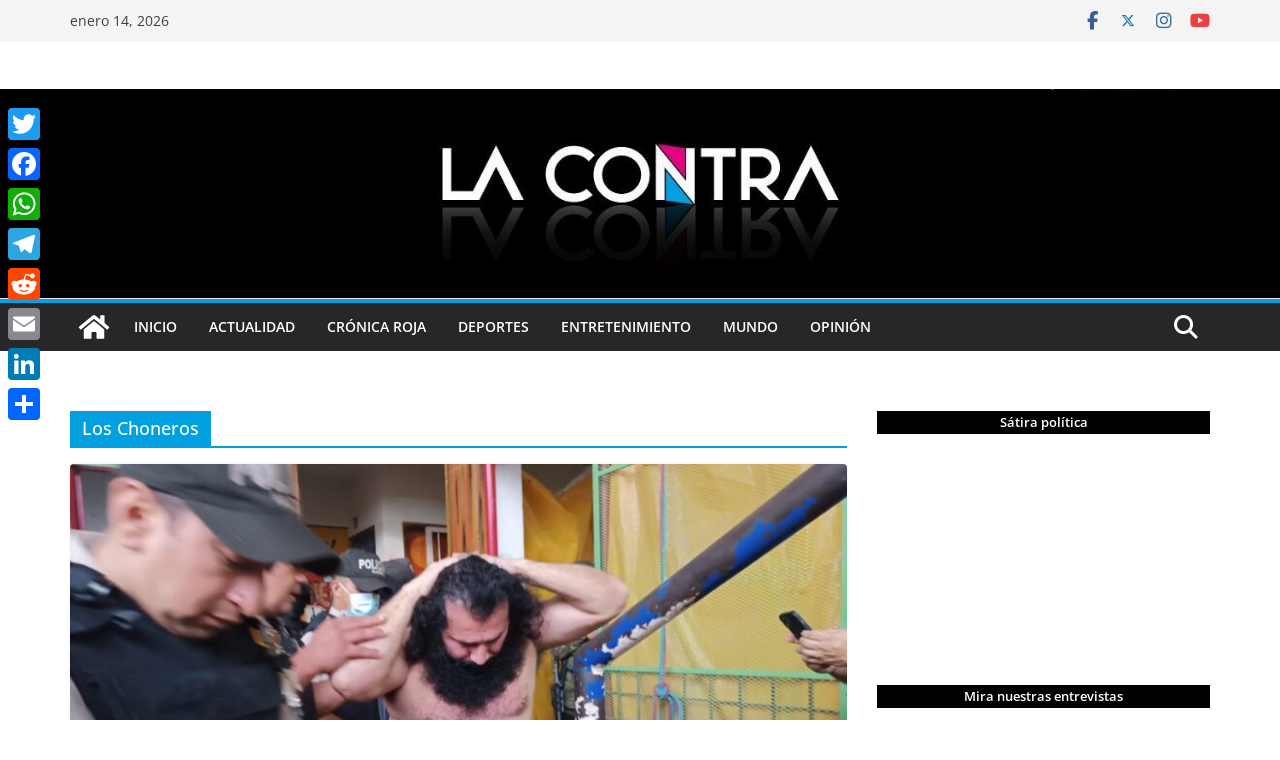

--- FILE ---
content_type: text/html; charset=utf-8
request_url: https://www.google.com/recaptcha/api2/aframe
body_size: 268
content:
<!DOCTYPE HTML><html><head><meta http-equiv="content-type" content="text/html; charset=UTF-8"></head><body><script nonce="3GX-ZwOAirCUrWojURpT8Q">/** Anti-fraud and anti-abuse applications only. See google.com/recaptcha */ try{var clients={'sodar':'https://pagead2.googlesyndication.com/pagead/sodar?'};window.addEventListener("message",function(a){try{if(a.source===window.parent){var b=JSON.parse(a.data);var c=clients[b['id']];if(c){var d=document.createElement('img');d.src=c+b['params']+'&rc='+(localStorage.getItem("rc::a")?sessionStorage.getItem("rc::b"):"");window.document.body.appendChild(d);sessionStorage.setItem("rc::e",parseInt(sessionStorage.getItem("rc::e")||0)+1);localStorage.setItem("rc::h",'1768386434932');}}}catch(b){}});window.parent.postMessage("_grecaptcha_ready", "*");}catch(b){}</script></body></html>